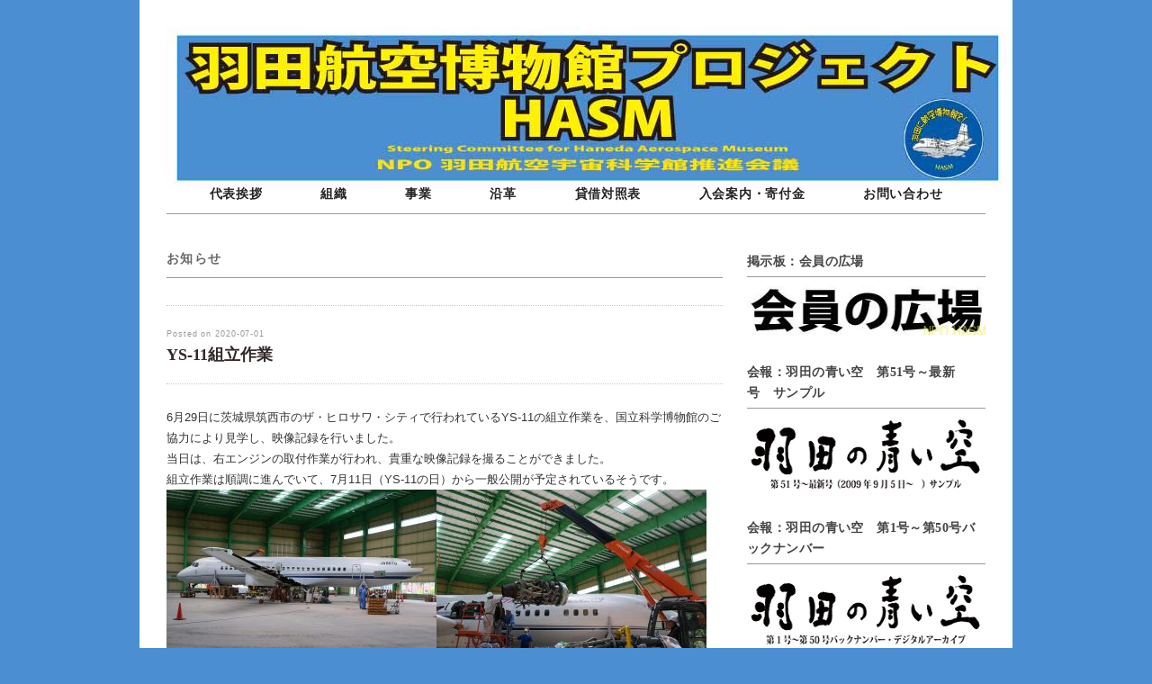

--- FILE ---
content_type: text/html; charset=UTF-8
request_url: http://hasm.or.jp/hasm/archives/9579
body_size: 15887
content:
<!DOCTYPE html PUBLIC "-//W3C//DTD XHTML 1.0 Transitional//EN" "http://www.w3.org/TR/xhtml1/DTD/xhtml1-transitional.dtd">
<html xmlns="http://www.w3.org/1999/xhtml" dir="ltr" lang="ja" prefix="og: https://ogp.me/ns#">
<head profile="http://gmpg.org/xfn/11">
<meta http-equiv="Content-Type" content="text/html; charset=UTF-8" />
<meta http-equiv="content-style-type" content="text/css" />
<meta http-equiv="content-script-type" content="text/javascript" />
<meta name="description" content="YS-11組立作業 | 羽田航空博物館プロジェクト（HASM) - 羽田に航空博物館を！" />
<title>YS-11組立作業 | 羽田航空博物館プロジェクト（HASM) - 羽田航空博物館プロジェクト（HASM)</title>
<link rel="stylesheet" href="http://hasm.or.jp/hasm/wp-content/themes/timemachine/style.css" type="text/css" media="screen, print" />
<link rel="alternate" type="application/atom+xml" title="羽田航空博物館プロジェクト（HASM) Atom Feed" href="http://hasm.or.jp/hasm/feed/atom" />
<link rel="alternate" type="application/rss+xml" title="羽田航空博物館プロジェクト（HASM) RSS Feed" href="http://hasm.or.jp/hasm/feed" />
<link rel="pingback" href="http://hasm.or.jp/hasm/xmlrpc.php" />

		<!-- All in One SEO 4.9.3 - aioseo.com -->
	<meta name="description" content="6月29日に茨城県筑西市のザ・ヒロサワ・シティで行われているYS-11の組立作業を、国立科学博物館のご協力によ" />
	<meta name="robots" content="max-image-preview:large" />
	<meta name="author" content="mk"/>
	<meta name="keywords" content="お知らせ" />
	<link rel="canonical" href="http://hasm.or.jp/hasm/archives/9579" />
	<meta name="generator" content="All in One SEO (AIOSEO) 4.9.3" />
		<meta property="og:locale" content="ja_JP" />
		<meta property="og:site_name" content="特定非営利活動法人　羽田航空宇宙科学館推進会議" />
		<meta property="og:type" content="article" />
		<meta property="og:title" content="YS-11組立作業 | 羽田航空博物館プロジェクト（HASM)" />
		<meta property="og:description" content="6月29日に茨城県筑西市のザ・ヒロサワ・シティで行われているYS-11の組立作業を、国立科学博物館のご協力によ" />
		<meta property="og:url" content="http://hasm.or.jp/hasm/archives/9579" />
		<meta property="og:image" content="http://hasm.or.jp/hasm/wp-content/uploads/2020/06/88a0845078274804f6624de0d605a06e.jpg" />
		<meta property="og:image:width" content="1872" />
		<meta property="og:image:height" content="1248" />
		<meta property="article:published_time" content="2020-07-01T05:09:53+00:00" />
		<meta property="article:modified_time" content="2020-07-13T10:01:43+00:00" />
		<meta name="twitter:card" content="summary" />
		<meta name="twitter:title" content="YS-11組立作業 | 羽田航空博物館プロジェクト（HASM)" />
		<meta name="twitter:description" content="6月29日に茨城県筑西市のザ・ヒロサワ・シティで行われているYS-11の組立作業を、国立科学博物館のご協力によ" />
		<meta name="twitter:image" content="http://hasm.or.jp/hasm/wp-content/uploads/2020/06/88a0845078274804f6624de0d605a06e.jpg" />
		<script type="application/ld+json" class="aioseo-schema">
			{"@context":"https:\/\/schema.org","@graph":[{"@type":"Article","@id":"http:\/\/hasm.or.jp\/hasm\/archives\/9579#article","name":"YS-11\u7d44\u7acb\u4f5c\u696d | \u7fbd\u7530\u822a\u7a7a\u535a\u7269\u9928\u30d7\u30ed\u30b8\u30a7\u30af\u30c8\uff08HASM)","headline":"YS-11\u7d44\u7acb\u4f5c\u696d","author":{"@id":"http:\/\/hasm.or.jp\/hasm\/archives\/author\/koyama#author"},"publisher":{"@id":"http:\/\/hasm.or.jp\/hasm\/#organization"},"image":{"@type":"ImageObject","url":"http:\/\/hasm.or.jp\/hasm\/wp-content\/uploads\/2020\/06\/cfa12c2252b7d5a290d3df5bee624296.jpg","width":1685,"height":1124},"datePublished":"2020-07-01T14:09:53+09:00","dateModified":"2020-07-13T19:01:43+09:00","inLanguage":"ja","mainEntityOfPage":{"@id":"http:\/\/hasm.or.jp\/hasm\/archives\/9579#webpage"},"isPartOf":{"@id":"http:\/\/hasm.or.jp\/hasm\/archives\/9579#webpage"},"articleSection":"\u304a\u77e5\u3089\u305b"},{"@type":"BreadcrumbList","@id":"http:\/\/hasm.or.jp\/hasm\/archives\/9579#breadcrumblist","itemListElement":[{"@type":"ListItem","@id":"http:\/\/hasm.or.jp\/hasm#listItem","position":1,"name":"\u30db\u30fc\u30e0","item":"http:\/\/hasm.or.jp\/hasm","nextItem":{"@type":"ListItem","@id":"http:\/\/hasm.or.jp\/hasm\/archives\/category\/notice#listItem","name":"\u304a\u77e5\u3089\u305b"}},{"@type":"ListItem","@id":"http:\/\/hasm.or.jp\/hasm\/archives\/category\/notice#listItem","position":2,"name":"\u304a\u77e5\u3089\u305b","item":"http:\/\/hasm.or.jp\/hasm\/archives\/category\/notice","nextItem":{"@type":"ListItem","@id":"http:\/\/hasm.or.jp\/hasm\/archives\/9579#listItem","name":"YS-11\u7d44\u7acb\u4f5c\u696d"},"previousItem":{"@type":"ListItem","@id":"http:\/\/hasm.or.jp\/hasm#listItem","name":"\u30db\u30fc\u30e0"}},{"@type":"ListItem","@id":"http:\/\/hasm.or.jp\/hasm\/archives\/9579#listItem","position":3,"name":"YS-11\u7d44\u7acb\u4f5c\u696d","previousItem":{"@type":"ListItem","@id":"http:\/\/hasm.or.jp\/hasm\/archives\/category\/notice#listItem","name":"\u304a\u77e5\u3089\u305b"}}]},{"@type":"Organization","@id":"http:\/\/hasm.or.jp\/hasm\/#organization","name":"\u7fbd\u7530\u822a\u7a7a\u5b87\u5b99\u79d1\u5b66\u9928\u63a8\u9032\u4f1a\u8b70","description":"\u7fbd\u7530\u306b\u822a\u7a7a\u535a\u7269\u9928\u3092\uff01","url":"http:\/\/hasm.or.jp\/hasm\/","telephone":"+817069691931","logo":{"@type":"ImageObject","url":"http:\/\/hasm.or.jp\/hasm\/wp-content\/uploads\/2015\/09\/Image1.jpg","@id":"http:\/\/hasm.or.jp\/hasm\/archives\/9579\/#organizationLogo","width":244,"height":241},"image":{"@id":"http:\/\/hasm.or.jp\/hasm\/archives\/9579\/#organizationLogo"}},{"@type":"Person","@id":"http:\/\/hasm.or.jp\/hasm\/archives\/author\/koyama#author","url":"http:\/\/hasm.or.jp\/hasm\/archives\/author\/koyama","name":"mk"},{"@type":"WebPage","@id":"http:\/\/hasm.or.jp\/hasm\/archives\/9579#webpage","url":"http:\/\/hasm.or.jp\/hasm\/archives\/9579","name":"YS-11\u7d44\u7acb\u4f5c\u696d | \u7fbd\u7530\u822a\u7a7a\u535a\u7269\u9928\u30d7\u30ed\u30b8\u30a7\u30af\u30c8\uff08HASM)","description":"6\u670829\u65e5\u306b\u8328\u57ce\u770c\u7b51\u897f\u5e02\u306e\u30b6\u30fb\u30d2\u30ed\u30b5\u30ef\u30fb\u30b7\u30c6\u30a3\u3067\u884c\u308f\u308c\u3066\u3044\u308bYS-11\u306e\u7d44\u7acb\u4f5c\u696d\u3092\u3001\u56fd\u7acb\u79d1\u5b66\u535a\u7269\u9928\u306e\u3054\u5354\u529b\u306b\u3088","inLanguage":"ja","isPartOf":{"@id":"http:\/\/hasm.or.jp\/hasm\/#website"},"breadcrumb":{"@id":"http:\/\/hasm.or.jp\/hasm\/archives\/9579#breadcrumblist"},"author":{"@id":"http:\/\/hasm.or.jp\/hasm\/archives\/author\/koyama#author"},"creator":{"@id":"http:\/\/hasm.or.jp\/hasm\/archives\/author\/koyama#author"},"image":{"@type":"ImageObject","url":"http:\/\/hasm.or.jp\/hasm\/wp-content\/uploads\/2020\/06\/cfa12c2252b7d5a290d3df5bee624296.jpg","@id":"http:\/\/hasm.or.jp\/hasm\/archives\/9579\/#mainImage","width":1685,"height":1124},"primaryImageOfPage":{"@id":"http:\/\/hasm.or.jp\/hasm\/archives\/9579#mainImage"},"datePublished":"2020-07-01T14:09:53+09:00","dateModified":"2020-07-13T19:01:43+09:00"},{"@type":"WebSite","@id":"http:\/\/hasm.or.jp\/hasm\/#website","url":"http:\/\/hasm.or.jp\/hasm\/","name":"\u7fbd\u7530\u822a\u7a7a\u535a\u7269\u9928\u30d7\u30ed\u30b8\u30a7\u30af\u30c8\uff08HASM)","description":"\u7fbd\u7530\u306b\u822a\u7a7a\u535a\u7269\u9928\u3092\uff01","inLanguage":"ja","publisher":{"@id":"http:\/\/hasm.or.jp\/hasm\/#organization"}}]}
		</script>
		<!-- All in One SEO -->

<link rel='dns-prefetch' href='//ajax.googleapis.com' />
<link rel='dns-prefetch' href='//webfonts.xserver.jp' />
<link rel='dns-prefetch' href='//stats.wp.com' />
<link rel='dns-prefetch' href='//v0.wordpress.com' />
<link rel='preconnect' href='//c0.wp.com' />
<link rel="alternate" title="oEmbed (JSON)" type="application/json+oembed" href="http://hasm.or.jp/hasm/wp-json/oembed/1.0/embed?url=http%3A%2F%2Fhasm.or.jp%2Fhasm%2Farchives%2F9579" />
<link rel="alternate" title="oEmbed (XML)" type="text/xml+oembed" href="http://hasm.or.jp/hasm/wp-json/oembed/1.0/embed?url=http%3A%2F%2Fhasm.or.jp%2Fhasm%2Farchives%2F9579&#038;format=xml" />
<style id='wp-img-auto-sizes-contain-inline-css' type='text/css'>
img:is([sizes=auto i],[sizes^="auto," i]){contain-intrinsic-size:3000px 1500px}
/*# sourceURL=wp-img-auto-sizes-contain-inline-css */
</style>
<link rel='stylesheet' id='jetpack_related-posts-css' href='https://c0.wp.com/p/jetpack/15.4/modules/related-posts/related-posts.css' type='text/css' media='all' />
<style id='wp-emoji-styles-inline-css' type='text/css'>

	img.wp-smiley, img.emoji {
		display: inline !important;
		border: none !important;
		box-shadow: none !important;
		height: 1em !important;
		width: 1em !important;
		margin: 0 0.07em !important;
		vertical-align: -0.1em !important;
		background: none !important;
		padding: 0 !important;
	}
/*# sourceURL=wp-emoji-styles-inline-css */
</style>
<link rel='stylesheet' id='wp-block-library-css' href='https://c0.wp.com/c/6.9/wp-includes/css/dist/block-library/style.min.css' type='text/css' media='all' />
<style id='global-styles-inline-css' type='text/css'>
:root{--wp--preset--aspect-ratio--square: 1;--wp--preset--aspect-ratio--4-3: 4/3;--wp--preset--aspect-ratio--3-4: 3/4;--wp--preset--aspect-ratio--3-2: 3/2;--wp--preset--aspect-ratio--2-3: 2/3;--wp--preset--aspect-ratio--16-9: 16/9;--wp--preset--aspect-ratio--9-16: 9/16;--wp--preset--color--black: #000000;--wp--preset--color--cyan-bluish-gray: #abb8c3;--wp--preset--color--white: #ffffff;--wp--preset--color--pale-pink: #f78da7;--wp--preset--color--vivid-red: #cf2e2e;--wp--preset--color--luminous-vivid-orange: #ff6900;--wp--preset--color--luminous-vivid-amber: #fcb900;--wp--preset--color--light-green-cyan: #7bdcb5;--wp--preset--color--vivid-green-cyan: #00d084;--wp--preset--color--pale-cyan-blue: #8ed1fc;--wp--preset--color--vivid-cyan-blue: #0693e3;--wp--preset--color--vivid-purple: #9b51e0;--wp--preset--gradient--vivid-cyan-blue-to-vivid-purple: linear-gradient(135deg,rgb(6,147,227) 0%,rgb(155,81,224) 100%);--wp--preset--gradient--light-green-cyan-to-vivid-green-cyan: linear-gradient(135deg,rgb(122,220,180) 0%,rgb(0,208,130) 100%);--wp--preset--gradient--luminous-vivid-amber-to-luminous-vivid-orange: linear-gradient(135deg,rgb(252,185,0) 0%,rgb(255,105,0) 100%);--wp--preset--gradient--luminous-vivid-orange-to-vivid-red: linear-gradient(135deg,rgb(255,105,0) 0%,rgb(207,46,46) 100%);--wp--preset--gradient--very-light-gray-to-cyan-bluish-gray: linear-gradient(135deg,rgb(238,238,238) 0%,rgb(169,184,195) 100%);--wp--preset--gradient--cool-to-warm-spectrum: linear-gradient(135deg,rgb(74,234,220) 0%,rgb(151,120,209) 20%,rgb(207,42,186) 40%,rgb(238,44,130) 60%,rgb(251,105,98) 80%,rgb(254,248,76) 100%);--wp--preset--gradient--blush-light-purple: linear-gradient(135deg,rgb(255,206,236) 0%,rgb(152,150,240) 100%);--wp--preset--gradient--blush-bordeaux: linear-gradient(135deg,rgb(254,205,165) 0%,rgb(254,45,45) 50%,rgb(107,0,62) 100%);--wp--preset--gradient--luminous-dusk: linear-gradient(135deg,rgb(255,203,112) 0%,rgb(199,81,192) 50%,rgb(65,88,208) 100%);--wp--preset--gradient--pale-ocean: linear-gradient(135deg,rgb(255,245,203) 0%,rgb(182,227,212) 50%,rgb(51,167,181) 100%);--wp--preset--gradient--electric-grass: linear-gradient(135deg,rgb(202,248,128) 0%,rgb(113,206,126) 100%);--wp--preset--gradient--midnight: linear-gradient(135deg,rgb(2,3,129) 0%,rgb(40,116,252) 100%);--wp--preset--font-size--small: 13px;--wp--preset--font-size--medium: 20px;--wp--preset--font-size--large: 36px;--wp--preset--font-size--x-large: 42px;--wp--preset--spacing--20: 0.44rem;--wp--preset--spacing--30: 0.67rem;--wp--preset--spacing--40: 1rem;--wp--preset--spacing--50: 1.5rem;--wp--preset--spacing--60: 2.25rem;--wp--preset--spacing--70: 3.38rem;--wp--preset--spacing--80: 5.06rem;--wp--preset--shadow--natural: 6px 6px 9px rgba(0, 0, 0, 0.2);--wp--preset--shadow--deep: 12px 12px 50px rgba(0, 0, 0, 0.4);--wp--preset--shadow--sharp: 6px 6px 0px rgba(0, 0, 0, 0.2);--wp--preset--shadow--outlined: 6px 6px 0px -3px rgb(255, 255, 255), 6px 6px rgb(0, 0, 0);--wp--preset--shadow--crisp: 6px 6px 0px rgb(0, 0, 0);}:where(.is-layout-flex){gap: 0.5em;}:where(.is-layout-grid){gap: 0.5em;}body .is-layout-flex{display: flex;}.is-layout-flex{flex-wrap: wrap;align-items: center;}.is-layout-flex > :is(*, div){margin: 0;}body .is-layout-grid{display: grid;}.is-layout-grid > :is(*, div){margin: 0;}:where(.wp-block-columns.is-layout-flex){gap: 2em;}:where(.wp-block-columns.is-layout-grid){gap: 2em;}:where(.wp-block-post-template.is-layout-flex){gap: 1.25em;}:where(.wp-block-post-template.is-layout-grid){gap: 1.25em;}.has-black-color{color: var(--wp--preset--color--black) !important;}.has-cyan-bluish-gray-color{color: var(--wp--preset--color--cyan-bluish-gray) !important;}.has-white-color{color: var(--wp--preset--color--white) !important;}.has-pale-pink-color{color: var(--wp--preset--color--pale-pink) !important;}.has-vivid-red-color{color: var(--wp--preset--color--vivid-red) !important;}.has-luminous-vivid-orange-color{color: var(--wp--preset--color--luminous-vivid-orange) !important;}.has-luminous-vivid-amber-color{color: var(--wp--preset--color--luminous-vivid-amber) !important;}.has-light-green-cyan-color{color: var(--wp--preset--color--light-green-cyan) !important;}.has-vivid-green-cyan-color{color: var(--wp--preset--color--vivid-green-cyan) !important;}.has-pale-cyan-blue-color{color: var(--wp--preset--color--pale-cyan-blue) !important;}.has-vivid-cyan-blue-color{color: var(--wp--preset--color--vivid-cyan-blue) !important;}.has-vivid-purple-color{color: var(--wp--preset--color--vivid-purple) !important;}.has-black-background-color{background-color: var(--wp--preset--color--black) !important;}.has-cyan-bluish-gray-background-color{background-color: var(--wp--preset--color--cyan-bluish-gray) !important;}.has-white-background-color{background-color: var(--wp--preset--color--white) !important;}.has-pale-pink-background-color{background-color: var(--wp--preset--color--pale-pink) !important;}.has-vivid-red-background-color{background-color: var(--wp--preset--color--vivid-red) !important;}.has-luminous-vivid-orange-background-color{background-color: var(--wp--preset--color--luminous-vivid-orange) !important;}.has-luminous-vivid-amber-background-color{background-color: var(--wp--preset--color--luminous-vivid-amber) !important;}.has-light-green-cyan-background-color{background-color: var(--wp--preset--color--light-green-cyan) !important;}.has-vivid-green-cyan-background-color{background-color: var(--wp--preset--color--vivid-green-cyan) !important;}.has-pale-cyan-blue-background-color{background-color: var(--wp--preset--color--pale-cyan-blue) !important;}.has-vivid-cyan-blue-background-color{background-color: var(--wp--preset--color--vivid-cyan-blue) !important;}.has-vivid-purple-background-color{background-color: var(--wp--preset--color--vivid-purple) !important;}.has-black-border-color{border-color: var(--wp--preset--color--black) !important;}.has-cyan-bluish-gray-border-color{border-color: var(--wp--preset--color--cyan-bluish-gray) !important;}.has-white-border-color{border-color: var(--wp--preset--color--white) !important;}.has-pale-pink-border-color{border-color: var(--wp--preset--color--pale-pink) !important;}.has-vivid-red-border-color{border-color: var(--wp--preset--color--vivid-red) !important;}.has-luminous-vivid-orange-border-color{border-color: var(--wp--preset--color--luminous-vivid-orange) !important;}.has-luminous-vivid-amber-border-color{border-color: var(--wp--preset--color--luminous-vivid-amber) !important;}.has-light-green-cyan-border-color{border-color: var(--wp--preset--color--light-green-cyan) !important;}.has-vivid-green-cyan-border-color{border-color: var(--wp--preset--color--vivid-green-cyan) !important;}.has-pale-cyan-blue-border-color{border-color: var(--wp--preset--color--pale-cyan-blue) !important;}.has-vivid-cyan-blue-border-color{border-color: var(--wp--preset--color--vivid-cyan-blue) !important;}.has-vivid-purple-border-color{border-color: var(--wp--preset--color--vivid-purple) !important;}.has-vivid-cyan-blue-to-vivid-purple-gradient-background{background: var(--wp--preset--gradient--vivid-cyan-blue-to-vivid-purple) !important;}.has-light-green-cyan-to-vivid-green-cyan-gradient-background{background: var(--wp--preset--gradient--light-green-cyan-to-vivid-green-cyan) !important;}.has-luminous-vivid-amber-to-luminous-vivid-orange-gradient-background{background: var(--wp--preset--gradient--luminous-vivid-amber-to-luminous-vivid-orange) !important;}.has-luminous-vivid-orange-to-vivid-red-gradient-background{background: var(--wp--preset--gradient--luminous-vivid-orange-to-vivid-red) !important;}.has-very-light-gray-to-cyan-bluish-gray-gradient-background{background: var(--wp--preset--gradient--very-light-gray-to-cyan-bluish-gray) !important;}.has-cool-to-warm-spectrum-gradient-background{background: var(--wp--preset--gradient--cool-to-warm-spectrum) !important;}.has-blush-light-purple-gradient-background{background: var(--wp--preset--gradient--blush-light-purple) !important;}.has-blush-bordeaux-gradient-background{background: var(--wp--preset--gradient--blush-bordeaux) !important;}.has-luminous-dusk-gradient-background{background: var(--wp--preset--gradient--luminous-dusk) !important;}.has-pale-ocean-gradient-background{background: var(--wp--preset--gradient--pale-ocean) !important;}.has-electric-grass-gradient-background{background: var(--wp--preset--gradient--electric-grass) !important;}.has-midnight-gradient-background{background: var(--wp--preset--gradient--midnight) !important;}.has-small-font-size{font-size: var(--wp--preset--font-size--small) !important;}.has-medium-font-size{font-size: var(--wp--preset--font-size--medium) !important;}.has-large-font-size{font-size: var(--wp--preset--font-size--large) !important;}.has-x-large-font-size{font-size: var(--wp--preset--font-size--x-large) !important;}
/*# sourceURL=global-styles-inline-css */
</style>

<style id='classic-theme-styles-inline-css' type='text/css'>
/*! This file is auto-generated */
.wp-block-button__link{color:#fff;background-color:#32373c;border-radius:9999px;box-shadow:none;text-decoration:none;padding:calc(.667em + 2px) calc(1.333em + 2px);font-size:1.125em}.wp-block-file__button{background:#32373c;color:#fff;text-decoration:none}
/*# sourceURL=/wp-includes/css/classic-themes.min.css */
</style>
<link rel='stylesheet' id='bbp-default-css' href='http://hasm.or.jp/hasm/wp-content/plugins/bbpress/templates/default/css/bbpress.min.css?ver=2.6.14' type='text/css' media='all' />
<link rel='stylesheet' id='contact-form-7-css' href='http://hasm.or.jp/hasm/wp-content/plugins/contact-form-7/includes/css/styles.css?ver=6.1.4' type='text/css' media='all' />
<link rel='stylesheet' id='wpdm-fonticon-css' href='http://hasm.or.jp/hasm/wp-content/plugins/download-manager/assets/wpdm-iconfont/css/wpdm-icons.css?ver=6.9' type='text/css' media='all' />
<link rel='stylesheet' id='wpdm-front-css' href='http://hasm.or.jp/hasm/wp-content/plugins/download-manager/assets/css/front.min.css?ver=3.3.46' type='text/css' media='all' />
<link rel='stylesheet' id='wpdm-front-dark-css' href='http://hasm.or.jp/hasm/wp-content/plugins/download-manager/assets/css/front-dark.min.css?ver=3.3.46' type='text/css' media='all' />
<style id='jetpack_facebook_likebox-inline-css' type='text/css'>
.widget_facebook_likebox {
	overflow: hidden;
}

/*# sourceURL=http://hasm.or.jp/hasm/wp-content/plugins/jetpack/modules/widgets/facebook-likebox/style.css */
</style>
<link rel='stylesheet' id='fancybox-css' href='http://hasm.or.jp/hasm/wp-content/plugins/easy-fancybox/fancybox/1.5.4/jquery.fancybox.min.css?ver=6.9' type='text/css' media='screen' />
<script type="text/javascript" id="jetpack_related-posts-js-extra">
/* <![CDATA[ */
var related_posts_js_options = {"post_heading":"h4"};
//# sourceURL=jetpack_related-posts-js-extra
/* ]]> */
</script>
<script type="text/javascript" src="https://c0.wp.com/p/jetpack/15.4/_inc/build/related-posts/related-posts.min.js" id="jetpack_related-posts-js"></script>
<script type="text/javascript" src="http://ajax.googleapis.com/ajax/libs/jquery/1.7.1/jquery.min.js?ver=1.7.1" id="jquery-js"></script>
<script type="text/javascript" src="//webfonts.xserver.jp/js/xserverv3.js?fadein=0&amp;ver=2.0.9" id="typesquare_std-js"></script>
<script type="text/javascript" src="http://hasm.or.jp/hasm/wp-content/plugins/download-manager/assets/js/wpdm.min.js?ver=6.9" id="wpdm-frontend-js-js"></script>
<script type="text/javascript" id="wpdm-frontjs-js-extra">
/* <![CDATA[ */
var wpdm_url = {"home":"http://hasm.or.jp/hasm/","site":"http://hasm.or.jp/hasm/","ajax":"http://hasm.or.jp/hasm/wp-admin/admin-ajax.php"};
var wpdm_js = {"spinner":"\u003Ci class=\"wpdm-icon wpdm-sun wpdm-spin\"\u003E\u003C/i\u003E","client_id":"cce55b10c45b87324fc70edea3bf67c5"};
var wpdm_strings = {"pass_var":"\u30d1\u30b9\u30ef\u30fc\u30c9\u78ba\u8a8d\u5b8c\u4e86 !","pass_var_q":"\u30c0\u30a6\u30f3\u30ed\u30fc\u30c9\u3092\u958b\u59cb\u3059\u308b\u306b\u306f\u3001\u6b21\u306e\u30dc\u30bf\u30f3\u3092\u30af\u30ea\u30c3\u30af\u3057\u3066\u304f\u3060\u3055\u3044\u3002","start_dl":"\u30c0\u30a6\u30f3\u30ed\u30fc\u30c9\u958b\u59cb"};
//# sourceURL=wpdm-frontjs-js-extra
/* ]]> */
</script>
<script type="text/javascript" src="http://hasm.or.jp/hasm/wp-content/plugins/download-manager/assets/js/front.min.js?ver=3.3.46" id="wpdm-frontjs-js"></script>
<link rel="https://api.w.org/" href="http://hasm.or.jp/hasm/wp-json/" /><link rel="alternate" title="JSON" type="application/json" href="http://hasm.or.jp/hasm/wp-json/wp/v2/posts/9579" /><link rel='shortlink' href='https://wp.me/p5N0ay-2uv' />

<link rel="stylesheet" href="http://hasm.or.jp/hasm/wp-content/plugins/count-per-day/counter.css" type="text/css" />
<!-- Favicon Rotator -->
<link rel="shortcut icon" href="http://hasm.or.jp/hasm/wp-content/uploads/2015/09/Image1-16x16.jpg" />
<!-- End Favicon Rotator -->
	<style>img#wpstats{display:none}</style>
		<style type="text/css" id="custom-background-css">
body.custom-background { background-color: #4b8ed1; }
</style>
	<meta name="generator" content="WordPress Download Manager 3.3.46" />
                <style>
        /* WPDM Link Template Styles */        </style>
                <style>

            :root {
                --color-primary: #4a8eff;
                --color-primary-rgb: 74, 142, 255;
                --color-primary-hover: #5998ff;
                --color-primary-active: #3281ff;
                --clr-sec: #6c757d;
                --clr-sec-rgb: 108, 117, 125;
                --clr-sec-hover: #6c757d;
                --clr-sec-active: #6c757d;
                --color-secondary: #6c757d;
                --color-secondary-rgb: 108, 117, 125;
                --color-secondary-hover: #6c757d;
                --color-secondary-active: #6c757d;
                --color-success: #018e11;
                --color-success-rgb: 1, 142, 17;
                --color-success-hover: #0aad01;
                --color-success-active: #0c8c01;
                --color-info: #2CA8FF;
                --color-info-rgb: 44, 168, 255;
                --color-info-hover: #2CA8FF;
                --color-info-active: #2CA8FF;
                --color-warning: #FFB236;
                --color-warning-rgb: 255, 178, 54;
                --color-warning-hover: #FFB236;
                --color-warning-active: #FFB236;
                --color-danger: #ff5062;
                --color-danger-rgb: 255, 80, 98;
                --color-danger-hover: #ff5062;
                --color-danger-active: #ff5062;
                --color-green: #30b570;
                --color-blue: #0073ff;
                --color-purple: #8557D3;
                --color-red: #ff5062;
                --color-muted: rgba(69, 89, 122, 0.6);
                --wpdm-font: "Sen", -apple-system, BlinkMacSystemFont, "Segoe UI", Roboto, Helvetica, Arial, sans-serif, "Apple Color Emoji", "Segoe UI Emoji", "Segoe UI Symbol";
            }

            .wpdm-download-link.btn.btn-primary {
                border-radius: 4px;
            }


        </style>
        <script type="text/javascript" src="http://hasm.or.jp/hasm/wp-content/themes/timemachine/js/scrolltopcontrol.js"></script>
<script src="http://hasm.or.jp/hasm/wp-content/themes/timemachine/js/jquery.cycle.all.min.js" type="text/javascript"></script>
<script type="text/javascript">
	$().ready(function() {
		$(document).ready(
			function(){
				$("a img").hover(function(){
				$(this).fadeTo(200, 0.5);
			},function(){
				$(this).fadeTo(300, 1.0);
			});
		});

		$('#slide').cycle({
			fx:'fade', timeout:5000 ,random:0
		});
		$('#slide_ad').cycle({
			fx:'fade', timeout:5000 ,random:0
		});			
	});	
</script>
</head>

<body class="wp-singular post-template-default single single-post postid-9579 single-format-standard custom-background wp-theme-timemachine">
<!-- 全体warapper -->
<div id="wrapper">

<!-- ヘッダー -->
<div id="header">

<!-- ロゴ -->
<div class="logo">
<h1><a href="http://hasm.or.jp/hasm" title="羽田航空博物館プロジェクト（HASM)"><img src="http://hasm.or.jp/hasm/wp-content/uploads/2018/07/topbanner-01.jpg" alt="羽田航空博物館プロジェクト（HASM)"/></a></h1>
</div>
<!-- / ロゴ -->  

</div>    
<!-- / ヘッダー -->
<div class="clear"></div>

<!-- トップナビゲーション -->
<div id="nav">
<ul id="topnav">
<li><div class="menu-header"><ul id="menu-topnav" class="menu"><li id="menu-item-9114" class="menu-item menu-item-type-post_type menu-item-object-page menu-item-9114"><a href="http://hasm.or.jp/hasm/greeting">代表挨拶</a></li>
<li id="menu-item-9115" class="menu-item menu-item-type-post_type menu-item-object-page menu-item-9115"><a href="http://hasm.or.jp/hasm/organization">組織</a></li>
<li id="menu-item-9116" class="menu-item menu-item-type-post_type menu-item-object-page menu-item-9116"><a href="http://hasm.or.jp/hasm/project">事業</a></li>
<li id="menu-item-9117" class="menu-item menu-item-type-post_type menu-item-object-page menu-item-9117"><a href="http://hasm.or.jp/hasm/history">沿革</a></li>
<li id="menu-item-9121" class="menu-item menu-item-type-post_type menu-item-object-page menu-item-9121"><a href="http://hasm.or.jp/hasm/link/taisyaku">貸借対照表</a></li>
<li id="menu-item-9119" class="menu-item menu-item-type-post_type menu-item-object-page menu-item-9119"><a href="http://hasm.or.jp/hasm/nyuukai">入会案内・寄付金</a></li>
<li id="menu-item-9120" class="menu-item menu-item-type-post_type menu-item-object-page menu-item-9120"><a href="http://hasm.or.jp/hasm/inquiry">お問い合わせ</a></li>
</ul></div></li>
</ul>
</div>
<!-- / トップナビゲーション -->
<div class="clear"></div>



<!-- メインwrap -->
<div id="main-wrap">

<!-- メインカラム -->
<div id="main-single">

<h2 class="pagetitle-single"><a href="http://hasm.or.jp/hasm/archives/category/notice" rel="category tag">お知らせ</a></h2>


<h3 class="blog-title">
<div id="date">Posted on 2020-07-01</div>
YS-11組立作業</h3>


<p>6月29日に茨城県筑西市のザ・ヒロサワ・シティで行われているYS-11の組立作業を、国立科学博物館のご協力により見学し、映像記録を行いました。<br />
当日は、右エンジンの取付作業が行われ、貴重な映像記録を撮ることができました。<br />
組立作業は順調に進んでいて、7月11日（YS-11の日）から一般公開が予定されているそうです。<br />
<a href="http://hasm.or.jp/hasm/wp-content/uploads/2020/06/cfa12c2252b7d5a290d3df5bee624296.jpg"><img fetchpriority="high" decoding="async" class="alignnone size-medium wp-image-9565" src="http://hasm.or.jp/hasm/wp-content/uploads/2020/06/cfa12c2252b7d5a290d3df5bee624296-300x200.jpg" alt="" width="300" height="200" srcset="http://hasm.or.jp/hasm/wp-content/uploads/2020/06/cfa12c2252b7d5a290d3df5bee624296-300x200.jpg 300w, http://hasm.or.jp/hasm/wp-content/uploads/2020/06/cfa12c2252b7d5a290d3df5bee624296-768x512.jpg 768w, http://hasm.or.jp/hasm/wp-content/uploads/2020/06/cfa12c2252b7d5a290d3df5bee624296-1536x1025.jpg 1536w, http://hasm.or.jp/hasm/wp-content/uploads/2020/06/cfa12c2252b7d5a290d3df5bee624296-618x412.jpg 618w, http://hasm.or.jp/hasm/wp-content/uploads/2020/06/cfa12c2252b7d5a290d3df5bee624296.jpg 1685w" sizes="(max-width: 300px) 100vw, 300px" /></a><a href="http://hasm.or.jp/hasm/wp-content/uploads/2020/06/f2d9748dd1321458aea7bb55409dedd7.jpg"><img decoding="async" class="alignnone size-medium wp-image-9566" src="http://hasm.or.jp/hasm/wp-content/uploads/2020/06/f2d9748dd1321458aea7bb55409dedd7-300x200.jpg" alt="" width="300" height="200" srcset="http://hasm.or.jp/hasm/wp-content/uploads/2020/06/f2d9748dd1321458aea7bb55409dedd7-300x200.jpg 300w, http://hasm.or.jp/hasm/wp-content/uploads/2020/06/f2d9748dd1321458aea7bb55409dedd7-768x512.jpg 768w, http://hasm.or.jp/hasm/wp-content/uploads/2020/06/f2d9748dd1321458aea7bb55409dedd7-1536x1023.jpg 1536w, http://hasm.or.jp/hasm/wp-content/uploads/2020/06/f2d9748dd1321458aea7bb55409dedd7-618x412.jpg 618w, http://hasm.or.jp/hasm/wp-content/uploads/2020/06/f2d9748dd1321458aea7bb55409dedd7.jpg 1750w" sizes="(max-width: 300px) 100vw, 300px" /></a><a href="http://hasm.or.jp/hasm/wp-content/uploads/2020/06/c743db1ca5ec66d949d741397b6bd1b2.jpg"><img decoding="async" class="alignnone size-medium wp-image-9567" src="http://hasm.or.jp/hasm/wp-content/uploads/2020/06/c743db1ca5ec66d949d741397b6bd1b2-300x200.jpg" alt="" width="300" height="200" srcset="http://hasm.or.jp/hasm/wp-content/uploads/2020/06/c743db1ca5ec66d949d741397b6bd1b2-300x200.jpg 300w, http://hasm.or.jp/hasm/wp-content/uploads/2020/06/c743db1ca5ec66d949d741397b6bd1b2-768x512.jpg 768w, http://hasm.or.jp/hasm/wp-content/uploads/2020/06/c743db1ca5ec66d949d741397b6bd1b2-1536x1023.jpg 1536w, http://hasm.or.jp/hasm/wp-content/uploads/2020/06/c743db1ca5ec66d949d741397b6bd1b2-618x412.jpg 618w, http://hasm.or.jp/hasm/wp-content/uploads/2020/06/c743db1ca5ec66d949d741397b6bd1b2.jpg 1750w" sizes="(max-width: 300px) 100vw, 300px" /></a><a href="http://hasm.or.jp/hasm/wp-content/uploads/2020/06/88a0845078274804f6624de0d605a06e.jpg"><img loading="lazy" decoding="async" class="alignnone size-medium wp-image-9568" src="http://hasm.or.jp/hasm/wp-content/uploads/2020/06/88a0845078274804f6624de0d605a06e-300x200.jpg" alt="" width="300" height="200" srcset="http://hasm.or.jp/hasm/wp-content/uploads/2020/06/88a0845078274804f6624de0d605a06e-300x200.jpg 300w, http://hasm.or.jp/hasm/wp-content/uploads/2020/06/88a0845078274804f6624de0d605a06e-768x512.jpg 768w, http://hasm.or.jp/hasm/wp-content/uploads/2020/06/88a0845078274804f6624de0d605a06e-1536x1024.jpg 1536w, http://hasm.or.jp/hasm/wp-content/uploads/2020/06/88a0845078274804f6624de0d605a06e-618x412.jpg 618w, http://hasm.or.jp/hasm/wp-content/uploads/2020/06/88a0845078274804f6624de0d605a06e.jpg 1872w" sizes="auto, (max-width: 300px) 100vw, 300px" /></a><br />
<iframe loading="lazy" width="560" height="315" src="https://www.youtube.com/embed/E2WjrdvrATo" frameborder="0" allow="accelerometer; autoplay; encrypted-media; gyroscope; picture-in-picture" allowfullscreen></iframe></p>

<div id='jp-relatedposts' class='jp-relatedposts' >
	<h3 class="jp-relatedposts-headline"><em>関連</em></h3>
</div>



<div id="blog-foot">
 Posted in <a href="http://hasm.or.jp/hasm/archives/category/notice" rel="category tag">お知らせ</a> |   <a href="http://hasm.or.jp/hasm/archives/9579#respond">No Comments &#187;</a></div>

<!-- ページャー -->
<div id="next">
<span class="left"><a href="http://hasm.or.jp/hasm/archives/9524" rel="prev">＜ 【令和2年7月19日(日)～25日(土)】第５回『私の羽田アルバム展』開催のお知らせ</a></span>
<span class="right"><a href="http://hasm.or.jp/hasm/archives/9741" rel="next">YS-11組立作業（7月16日） ＞</a></span>
<div class="clear"></div>
</div>
<!-- / ページャー -->


<!-- 関連記事 -->
<h3 class="similar-head">Related Posts</h3>
<!-- / 関連記事 -->
<p>　</p>

<!-- コメントエリア -->



<div class="comment-head" id="respond">Comment</div>


<form action="http://hasm.or.jp/hasm/wp-comments-post.php" method="post" id="commentform">
<p style="color:#666">
<label for="author">Name（必須）</label><br />
<input type="text" name="author" id="author" value="" size="22" tabindex="1" /><br />
<label for="email">E-mail：非公開（必須）</label><br />
<input type="text" name="email" id="email" value="" size="22" tabindex="2" /><br />
Comment<br />
<textarea name="comment" id="comment" cols="50" rows="10" tabindex="4"></textarea><br />
<img src="http://hasm.or.jp/hasm/wp-content/themes/timemachine/images/dot.gif" alt="" height="15" width="1"><br />
<input name="submit" type="submit" id="submit" tabindex="5" value="コメントを送信する" /><br />
<input type="hidden" name="comment_post_ID" value="9579" />
<p style="display: none;"><input type="hidden" id="akismet_comment_nonce" name="akismet_comment_nonce" value="07363d1c68" /></p><p style="display: none !important;" class="akismet-fields-container" data-prefix="ak_"><label>&#916;<textarea name="ak_hp_textarea" cols="45" rows="8" maxlength="100"></textarea></label><input type="hidden" id="ak_js_1" name="ak_js" value="22"/><script>document.getElementById( "ak_js_1" ).setAttribute( "value", ( new Date() ).getTime() );</script></p></p>
</form>

<!-- Facebookコメント -->
<div id="fb-root"></div>
<script src="http://connect.facebook.net/en_US/all.js#xfbml=1"></script>
<fb:comments href="http://hasm.or.jp/hasm/archives/9579" num_posts="5" width="618"></fb:comments>
<p>　</p>
<!-- / Facebookコメント -->

<!-- / コメントエリア -->



</div>
<!-- / メインカラム -->

<!-- サイドバー -->
<div id="sidebar">

<div id="sidebox">
<div id="widget_sp_image-12" class="widget widget_sp_image"><h2>掲示板：会員の広場</h2><a href="http://hasm.or.jp/hasm/forums/forum/hiroba" target="_blank" class="widget_sp_image-image-link" title="掲示板：会員の広場"><img width="300" height="54" alt="掲示板：会員の広場" class="attachment-full" style="max-width: 100%;" src="http://hasm.or.jp/hasm/wp-content/uploads/2015/03/846bcccf60fdb1e15fa301187404dca7.jpg" /></a></div><div id="widget_sp_image-4" class="widget widget_sp_image"><h2>会報：羽田の青い空　第51号～最新号　サンプル</h2><a href="https://wp.me/P5N0ay-2D" target="_self" class="widget_sp_image-image-link" title="会報：羽田の青い空　第51号～最新号　サンプル"><img width="305" height="81" alt="羽田の青い空" class="attachment-full" style="max-width: 100%;" srcset="http://hasm.or.jp/hasm/wp-content/uploads/2021/08/3c13f376cd446055009714ec5ba536cd.jpg 305w, http://hasm.or.jp/hasm/wp-content/uploads/2021/08/3c13f376cd446055009714ec5ba536cd-300x80.jpg 300w" sizes="(max-width: 305px) 100vw, 305px" src="http://hasm.or.jp/hasm/wp-content/uploads/2021/08/3c13f376cd446055009714ec5ba536cd.jpg" /></a></div><div id="widget_sp_image-16" class="widget widget_sp_image"><h2>会報：羽田の青い空　第1号～第50号バックナンバー</h2><a href="https://wp.me/P5N0ay-35K" target="_self" class="widget_sp_image-image-link" title="会報：羽田の青い空　第1号～第50号バックナンバー"><img width="305" height="81" alt="羽田の青い空" class="attachment-full" style="max-width: 100%;" srcset="http://hasm.or.jp/hasm/wp-content/uploads/2021/08/f835fab3502f7c7961d97358e9c8481f.jpg 305w, http://hasm.or.jp/hasm/wp-content/uploads/2021/08/f835fab3502f7c7961d97358e9c8481f-300x80.jpg 300w" sizes="(max-width: 305px) 100vw, 305px" src="http://hasm.or.jp/hasm/wp-content/uploads/2021/08/f835fab3502f7c7961d97358e9c8481f.jpg" /></a></div><div id="widget_sp_image-3" class="widget widget_sp_image"><h2>バーチャルミュージアム企画</h2><a href="http://hasm.or.jp/hasm/archives/5654" target="_blank" class="widget_sp_image-image-link" title="バーチャルミュージアム企画"><img width="300" height="54" alt="私の羽田アルバム" class="attachment-full" style="max-width: 100%;" src="http://hasm.or.jp/hasm/wp-content/uploads/2014/09/12c1897829b3016d767f8d075617da0a.jpg" /></a></div><div id="widget_sp_image-14" class="widget widget_sp_image"><h2>バーチャルミュージアム企画</h2><a href="http://hasm.or.jp/hasm/archives/5740" target="_blank" class="widget_sp_image-image-link" title="バーチャルミュージアム企画"><img width="280" height="54" alt="バーチャルミュージアム企画" class="attachment-full" style="max-width: 100%;" src="http://hasm.or.jp/hasm/wp-content/uploads/2016/10/dd86256d208a8c7668ce950985fe8fbd.jpg" /></a></div><div id="widget_sp_image-15" class="widget widget_sp_image"><h2>貸借対照表（法第28条の2関係）</h2><a href="https://wp.me/P5N0ay-1X7" target="_self" class="widget_sp_image-image-link" title="貸借対照表（法第28条の2関係）"><img width="280" height="54" alt="貸借対照表（法第28条の2関係）" class="attachment-full" style="max-width: 100%;" src="http://hasm.or.jp/hasm/wp-content/uploads/2018/09/f1b111f5c2c6f879a2a8471bb2c8e066-1.jpg" /></a></div><div id="facebook-likebox-3" class="widget widget_facebook_likebox"><h2><a href="https://www.facebook.com/npohasm">Facebook</a></h2>		<div id="fb-root"></div>
		<div class="fb-page" data-href="https://www.facebook.com/npohasm" data-width="340"  data-height="580" data-hide-cover="false" data-show-facepile="true" data-tabs="timeline" data-hide-cta="false" data-small-header="false">
		<div class="fb-xfbml-parse-ignore"><blockquote cite="https://www.facebook.com/npohasm"><a href="https://www.facebook.com/npohasm">Facebook</a></blockquote></div>
		</div>
		</div>
		<div id="recent-posts-2" class="widget widget_recent_entries">
		<h2>最近の投稿</h2>
		<ul>
											<li>
					<a href="http://hasm.or.jp/hasm/archives/14754">【2025年11月8日】羽田空港跡地都市公園　えんミーティング参加</a>
									</li>
											<li>
					<a href="http://hasm.or.jp/hasm/archives/14741">【2025年11月14日】「空を愛する女性たちを励ます賞（そらあい2025）」表彰式</a>
									</li>
											<li>
					<a href="http://hasm.or.jp/hasm/archives/14732">「第17回大阪空港を自転車で巡る会」参加者募集のお知らせ</a>
									</li>
											<li>
					<a href="http://hasm.or.jp/hasm/archives/14725">【2025年11月1日(土)】まいまい東京主催「羽田空港歴史さんぽ」報告</a>
									</li>
											<li>
					<a href="http://hasm.or.jp/hasm/archives/14717">第２回terminal.0セミナー【2025年11月20日（木）】「羽田の空と人」～未来へつなぐ羽田空港の物語～</a>
									</li>
					</ul>

		</div><div id="countperday_widget-2" class="widget widget_countperday_widget"><h2>Count per Day</h2><ul class="cpd"><li class="cpd-l"><span id="cpd_number_getreadsall" class="cpd-r">414611</span>総閲覧数:</li><li class="cpd-l"><span id="cpd_number_getreadstoday" class="cpd-r">197</span>今日の閲覧数:</li></ul></div></div>

</div>
<!-- /  サイドバー  -->
</div>
<!-- / メインwrap -->

<!-- フッターエリア -->
<div id="footer">


<div class="footer-line"></div>

<!-- ウィジェットエリア -->
<div id="footer-widget">
<div class="footer-widget-section">
<div id="search-2" class="widget widget_search"><h3 class="footer-widget-title">検索</h3><div class="search">
<form method="get" id="searchform" action="http://hasm.or.jp/hasm">
<fieldset>
<input name="s" type="text" onfocus="if(this.value=='Search') this.value='';" onblur="if(this.value=='') this.value='Search';" value="Search" />
<button type="submit"></button>
</fieldset>
</form>
</div></div><div id="nav_menu-3" class="widget widget_nav_menu"><h3 class="footer-widget-title">サイトポリシー</h3><div class="menu-%e3%82%b5%e3%82%a4%e3%83%88%e3%83%9d%e3%83%aa%e3%82%b7%e3%83%bc-container"><ul id="menu-%e3%82%b5%e3%82%a4%e3%83%88%e3%83%9d%e3%83%aa%e3%82%b7%e3%83%bc" class="menu"><li id="menu-item-148" class="menu-item menu-item-type-post_type menu-item-object-page menu-item-148"><a href="http://hasm.or.jp/hasm/policy">サイトポリシー</a></li>
</ul></div></div></div>
<div class="footer-widget-section-last">
<div id="widget_sp_image-6" class="widget widget_sp_image"><h3 class="footer-widget-title">大田区公式リンク</h3><a href="https://www.city.ota.tokyo.jp/index.html" target="_blank" class="widget_sp_image-image-link" title="大田区公式リンク"><img width="250" height="33" src="http://hasm.or.jp/hasm/wp-content/uploads/2014/09/431e24838cc1029a3e865807acfddf40.gif" class="attachment-250x33 aligncenter" alt="大田区" style="max-width: 100%;" decoding="async" loading="lazy" /></a></div><div id="widget_sp_image-7" class="widget widget_sp_image"><h3 class="footer-widget-title">羽田空港公式リンク</h3><a href="http://www.tokyo-airport-bldg.co.jp" target="_blank" class="widget_sp_image-image-link" title="羽田空港公式リンク"><img width="250" height="58" src="http://hasm.or.jp/hasm/wp-content/uploads/2014/09/8e21652389dfde78562a94308679962b.jpeg" class="attachment-250x58 aligncenter" alt="羽田空港" style="max-width: 100%;" decoding="async" loading="lazy" /></a></div><div id="nav_menu-4" class="widget widget_nav_menu"><h3 class="footer-widget-title">リンク一覧</h3><div class="menu-%e3%83%aa%e3%83%b3%e3%82%af%e4%b8%80%e8%a6%a7-container"><ul id="menu-%e3%83%aa%e3%83%b3%e3%82%af%e4%b8%80%e8%a6%a7" class="menu"><li id="menu-item-219" class="menu-item menu-item-type-post_type menu-item-object-page menu-item-219"><a href="http://hasm.or.jp/hasm/link">リンク</a></li>
</ul></div></div></div>
</div>
<!-- END ウィジェットエリア -->
<div class="clear"></div>




<div id="sociallink">
<!-- Twitterアイコン -->
<a href="https://twitter.com/npohasm" target="_blank" title="Twitter"><img src="http://hasm.or.jp/hasm/wp-content/themes/timemachine/images/ic_foot_twitter.gif" alt="Twitter" style="margin-right:10px" /></a>
<!-- / Twitterアイコン -->
<!-- Facebookアイコン -->
<a href="https://www.facebook.com/pages/Npo%E7%BE%BD%E7%94%B0%E8%88%AA%E7%A9%BA%E5%AE%87%E5%AE%99%E7%A7%91%E5%AD%A6%E9%A4%A8%E6%8E%A8%E9%80%B2%E4%BC%9A%E8%AD%B0/1576175322623054?sk=timeline" target="_blank" title="Facebook"><img src="http://hasm.or.jp/hasm/wp-content/themes/timemachine/images/ic_foot_facebook.gif" alt="Facebook" style="margin-right:10px" /></a>
<!-- / Facebookアイコン -->
<!-- RSSアイコン -->
<a href="http://hasm.or.jp/hasm/feed" target="_blank" title="RSS Feed"><img src="http://hasm.or.jp/hasm/wp-content/themes/timemachine/images/ic_foot_rss.gif" alt="RSS Feed" /></a>
<!-- / RSSアイコン -->
</div>

<div id="copyright">
copyright © 羽田航空博物館プロジェクト（HASM). all rights reserved. 
</div>


</div>
<!-- / フッターエリア -->

<script type="speculationrules">
{"prefetch":[{"source":"document","where":{"and":[{"href_matches":"/hasm/*"},{"not":{"href_matches":["/hasm/wp-*.php","/hasm/wp-admin/*","/hasm/wp-content/uploads/*","/hasm/wp-content/*","/hasm/wp-content/plugins/*","/hasm/wp-content/themes/timemachine/*","/hasm/*\\?(.+)"]}},{"not":{"selector_matches":"a[rel~=\"nofollow\"]"}},{"not":{"selector_matches":".no-prefetch, .no-prefetch a"}}]},"eagerness":"conservative"}]}
</script>

<script type="text/javascript" id="bbp-swap-no-js-body-class">
	document.body.className = document.body.className.replace( 'bbp-no-js', 'bbp-js' );
</script>

            <script>
                const abmsg = "We noticed an ad blocker. Consider whitelisting us to support the site ❤️";
                const abmsgd = "download";
                const iswpdmpropage = 0;
                jQuery(function($){

                    
                });
            </script>
            <div id="fb-root"></div>
            <script type="text/javascript" src="https://c0.wp.com/c/6.9/wp-includes/js/dist/hooks.min.js" id="wp-hooks-js"></script>
<script type="text/javascript" src="https://c0.wp.com/c/6.9/wp-includes/js/dist/i18n.min.js" id="wp-i18n-js"></script>
<script type="text/javascript" id="wp-i18n-js-after">
/* <![CDATA[ */
wp.i18n.setLocaleData( { 'text direction\u0004ltr': [ 'ltr' ] } );
//# sourceURL=wp-i18n-js-after
/* ]]> */
</script>
<script type="text/javascript" src="http://hasm.or.jp/hasm/wp-content/plugins/contact-form-7/includes/swv/js/index.js?ver=6.1.4" id="swv-js"></script>
<script type="text/javascript" id="contact-form-7-js-translations">
/* <![CDATA[ */
( function( domain, translations ) {
	var localeData = translations.locale_data[ domain ] || translations.locale_data.messages;
	localeData[""].domain = domain;
	wp.i18n.setLocaleData( localeData, domain );
} )( "contact-form-7", {"translation-revision-date":"2025-11-30 08:12:23+0000","generator":"GlotPress\/4.0.3","domain":"messages","locale_data":{"messages":{"":{"domain":"messages","plural-forms":"nplurals=1; plural=0;","lang":"ja_JP"},"This contact form is placed in the wrong place.":["\u3053\u306e\u30b3\u30f3\u30bf\u30af\u30c8\u30d5\u30a9\u30fc\u30e0\u306f\u9593\u9055\u3063\u305f\u4f4d\u7f6e\u306b\u7f6e\u304b\u308c\u3066\u3044\u307e\u3059\u3002"],"Error:":["\u30a8\u30e9\u30fc:"]}},"comment":{"reference":"includes\/js\/index.js"}} );
//# sourceURL=contact-form-7-js-translations
/* ]]> */
</script>
<script type="text/javascript" id="contact-form-7-js-before">
/* <![CDATA[ */
var wpcf7 = {
    "api": {
        "root": "http:\/\/hasm.or.jp\/hasm\/wp-json\/",
        "namespace": "contact-form-7\/v1"
    }
};
//# sourceURL=contact-form-7-js-before
/* ]]> */
</script>
<script type="text/javascript" src="http://hasm.or.jp/hasm/wp-content/plugins/contact-form-7/includes/js/index.js?ver=6.1.4" id="contact-form-7-js"></script>
<script type="text/javascript" src="https://c0.wp.com/c/6.9/wp-includes/js/jquery/jquery.form.min.js" id="jquery-form-js"></script>
<script type="text/javascript" id="jetpack-facebook-embed-js-extra">
/* <![CDATA[ */
var jpfbembed = {"appid":"249643311490","locale":"en_US"};
//# sourceURL=jetpack-facebook-embed-js-extra
/* ]]> */
</script>
<script type="text/javascript" src="https://c0.wp.com/p/jetpack/15.4/_inc/build/facebook-embed.min.js" id="jetpack-facebook-embed-js"></script>
<script type="text/javascript" src="http://hasm.or.jp/hasm/wp-content/plugins/easy-fancybox/vendor/purify.min.js?ver=6.9" id="fancybox-purify-js"></script>
<script type="text/javascript" id="jquery-fancybox-js-extra">
/* <![CDATA[ */
var efb_i18n = {"close":"Close","next":"Next","prev":"Previous","startSlideshow":"Start slideshow","toggleSize":"Toggle size"};
//# sourceURL=jquery-fancybox-js-extra
/* ]]> */
</script>
<script type="text/javascript" src="http://hasm.or.jp/hasm/wp-content/plugins/easy-fancybox/fancybox/1.5.4/jquery.fancybox.min.js?ver=6.9" id="jquery-fancybox-js"></script>
<script type="text/javascript" id="jquery-fancybox-js-after">
/* <![CDATA[ */
var fb_timeout, fb_opts={'autoScale':true,'showCloseButton':true,'margin':20,'pixelRatio':'false','centerOnScroll':true,'enableEscapeButton':true,'overlayShow':true,'hideOnOverlayClick':true,'minViewportWidth':320,'minVpHeight':320,'disableCoreLightbox':'true','enableBlockControls':'true','fancybox_openBlockControls':'true' };
if(typeof easy_fancybox_handler==='undefined'){
var easy_fancybox_handler=function(){
jQuery([".nolightbox","a.wp-block-file__button","a.pin-it-button","a[href*='pinterest.com\/pin\/create']","a[href*='facebook.com\/share']","a[href*='twitter.com\/share']"].join(',')).addClass('nofancybox');
jQuery('a.fancybox-close').on('click',function(e){e.preventDefault();jQuery.fancybox.close()});
/* IMG */
						var unlinkedImageBlocks=jQuery(".wp-block-image > img:not(.nofancybox,figure.nofancybox>img)");
						unlinkedImageBlocks.wrap(function() {
							var href = jQuery( this ).attr( "src" );
							return "<a href='" + href + "'></a>";
						});
var fb_IMG_select=jQuery('a[href*=".jpg" i]:not(.nofancybox,li.nofancybox>a,figure.nofancybox>a),area[href*=".jpg" i]:not(.nofancybox),a[href*=".jpeg" i]:not(.nofancybox,li.nofancybox>a,figure.nofancybox>a),area[href*=".jpeg" i]:not(.nofancybox),a[href*=".png" i]:not(.nofancybox,li.nofancybox>a,figure.nofancybox>a),area[href*=".png" i]:not(.nofancybox)');
fb_IMG_select.addClass('fancybox image');
var fb_IMG_sections=jQuery('.gallery,.wp-block-gallery,.tiled-gallery,.wp-block-jetpack-tiled-gallery,.ngg-galleryoverview,.ngg-imagebrowser,.nextgen_pro_blog_gallery,.nextgen_pro_film,.nextgen_pro_horizontal_filmstrip,.ngg-pro-masonry-wrapper,.ngg-pro-mosaic-container,.nextgen_pro_sidescroll,.nextgen_pro_slideshow,.nextgen_pro_thumbnail_grid,.tiled-gallery');
fb_IMG_sections.each(function(){jQuery(this).find(fb_IMG_select).attr('rel','gallery-'+fb_IMG_sections.index(this));});
jQuery('a.fancybox,area.fancybox,.fancybox>a').each(function(){jQuery(this).fancybox(jQuery.extend(true,{},fb_opts,{'transition':'elastic','easingIn':'easeOutBack','easingOut':'easeInBack','opacity':false,'hideOnContentClick':false,'titleShow':true,'titlePosition':'over','titleFromAlt':true,'showNavArrows':true,'enableKeyboardNav':true,'cyclic':false,'mouseWheel':'true'}))});
};};
jQuery(easy_fancybox_handler);jQuery(document).on('post-load',easy_fancybox_handler);

//# sourceURL=jquery-fancybox-js-after
/* ]]> */
</script>
<script type="text/javascript" src="http://hasm.or.jp/hasm/wp-content/plugins/easy-fancybox/vendor/jquery.mousewheel.min.js?ver=3.1.13" id="jquery-mousewheel-js"></script>
<script type="text/javascript" id="jetpack-stats-js-before">
/* <![CDATA[ */
_stq = window._stq || [];
_stq.push([ "view", {"v":"ext","blog":"85560406","post":"9579","tz":"9","srv":"hasm.or.jp","j":"1:15.4"} ]);
_stq.push([ "clickTrackerInit", "85560406", "9579" ]);
//# sourceURL=jetpack-stats-js-before
/* ]]> */
</script>
<script type="text/javascript" src="https://stats.wp.com/e-202604.js" id="jetpack-stats-js" defer="defer" data-wp-strategy="defer"></script>
<script defer type="text/javascript" src="http://hasm.or.jp/hasm/wp-content/plugins/akismet/_inc/akismet-frontend.js?ver=1767959173" id="akismet-frontend-js"></script>
<script id="wp-emoji-settings" type="application/json">
{"baseUrl":"https://s.w.org/images/core/emoji/17.0.2/72x72/","ext":".png","svgUrl":"https://s.w.org/images/core/emoji/17.0.2/svg/","svgExt":".svg","source":{"concatemoji":"http://hasm.or.jp/hasm/wp-includes/js/wp-emoji-release.min.js?ver=6.9"}}
</script>
<script type="module">
/* <![CDATA[ */
/*! This file is auto-generated */
const a=JSON.parse(document.getElementById("wp-emoji-settings").textContent),o=(window._wpemojiSettings=a,"wpEmojiSettingsSupports"),s=["flag","emoji"];function i(e){try{var t={supportTests:e,timestamp:(new Date).valueOf()};sessionStorage.setItem(o,JSON.stringify(t))}catch(e){}}function c(e,t,n){e.clearRect(0,0,e.canvas.width,e.canvas.height),e.fillText(t,0,0);t=new Uint32Array(e.getImageData(0,0,e.canvas.width,e.canvas.height).data);e.clearRect(0,0,e.canvas.width,e.canvas.height),e.fillText(n,0,0);const a=new Uint32Array(e.getImageData(0,0,e.canvas.width,e.canvas.height).data);return t.every((e,t)=>e===a[t])}function p(e,t){e.clearRect(0,0,e.canvas.width,e.canvas.height),e.fillText(t,0,0);var n=e.getImageData(16,16,1,1);for(let e=0;e<n.data.length;e++)if(0!==n.data[e])return!1;return!0}function u(e,t,n,a){switch(t){case"flag":return n(e,"\ud83c\udff3\ufe0f\u200d\u26a7\ufe0f","\ud83c\udff3\ufe0f\u200b\u26a7\ufe0f")?!1:!n(e,"\ud83c\udde8\ud83c\uddf6","\ud83c\udde8\u200b\ud83c\uddf6")&&!n(e,"\ud83c\udff4\udb40\udc67\udb40\udc62\udb40\udc65\udb40\udc6e\udb40\udc67\udb40\udc7f","\ud83c\udff4\u200b\udb40\udc67\u200b\udb40\udc62\u200b\udb40\udc65\u200b\udb40\udc6e\u200b\udb40\udc67\u200b\udb40\udc7f");case"emoji":return!a(e,"\ud83e\u1fac8")}return!1}function f(e,t,n,a){let r;const o=(r="undefined"!=typeof WorkerGlobalScope&&self instanceof WorkerGlobalScope?new OffscreenCanvas(300,150):document.createElement("canvas")).getContext("2d",{willReadFrequently:!0}),s=(o.textBaseline="top",o.font="600 32px Arial",{});return e.forEach(e=>{s[e]=t(o,e,n,a)}),s}function r(e){var t=document.createElement("script");t.src=e,t.defer=!0,document.head.appendChild(t)}a.supports={everything:!0,everythingExceptFlag:!0},new Promise(t=>{let n=function(){try{var e=JSON.parse(sessionStorage.getItem(o));if("object"==typeof e&&"number"==typeof e.timestamp&&(new Date).valueOf()<e.timestamp+604800&&"object"==typeof e.supportTests)return e.supportTests}catch(e){}return null}();if(!n){if("undefined"!=typeof Worker&&"undefined"!=typeof OffscreenCanvas&&"undefined"!=typeof URL&&URL.createObjectURL&&"undefined"!=typeof Blob)try{var e="postMessage("+f.toString()+"("+[JSON.stringify(s),u.toString(),c.toString(),p.toString()].join(",")+"));",a=new Blob([e],{type:"text/javascript"});const r=new Worker(URL.createObjectURL(a),{name:"wpTestEmojiSupports"});return void(r.onmessage=e=>{i(n=e.data),r.terminate(),t(n)})}catch(e){}i(n=f(s,u,c,p))}t(n)}).then(e=>{for(const n in e)a.supports[n]=e[n],a.supports.everything=a.supports.everything&&a.supports[n],"flag"!==n&&(a.supports.everythingExceptFlag=a.supports.everythingExceptFlag&&a.supports[n]);var t;a.supports.everythingExceptFlag=a.supports.everythingExceptFlag&&!a.supports.flag,a.supports.everything||((t=a.source||{}).concatemoji?r(t.concatemoji):t.wpemoji&&t.twemoji&&(r(t.twemoji),r(t.wpemoji)))});
//# sourceURL=http://hasm.or.jp/hasm/wp-includes/js/wp-emoji-loader.min.js
/* ]]> */
</script>

</div>
<!-- / 全体wrapper -->




</body>
</html>

--- FILE ---
content_type: text/css
request_url: http://hasm.or.jp/hasm/wp-content/themes/timemachine/style.css
body_size: 6051
content:
@charset "utf-8";

/*
Theme Name: Time Machine
Theme URI: http://minimalwp.com
Description: ミニマルでシンプルなブログタイプのWordPressテーマです。トップページにはサムネイル画像(283x200)付きの最新記事が並びます。スライドショーと背景画像の組み合わせでオリジナリティ溢れるサイトが完成します。ロゴ、メニュー、スライドショー、背景、ウィジット（サイドバー＆フッター）が、管理画面から簡単にカスタマイズできますので、HTMLの知識が無くてもオリジナルサイトが作れます。
Version: 1.0
Author: Minimal WP
Author URI: http://minimalwp.com
*/


/* ************************************************ 
*	リセット
* ************************************************ */	

*{margin:0;padding:0;}


/* ************************************************ 
*	基本設定
* ************************************************ */	

body{
font: 13px arial,"ヒラギノ角ゴ Pro W3","Hiragino Kaku Gothic Pro","メイリオ","Meiryo",Osaka,"ＭＳ Ｐゴシック","MS PGothic",Sans-Serif;
color:#333;
line-height:180%;
background: #FFF;
}


/* リンク */

a{
color:#666;
text-decoration:none;
}
a:hover{
color:#999;
}
a:active, a:focus {
outline: 0;
}


/* 画像 */

img{
border:0;
padding:0px;
margin:0px
}

img.aligncenter {
display: block;
margin-left: auto;
margin-right: auto;
}

img.alignright {
padding:4px;
margin: 0 0 10px 20px;
display: inline;
}

img.alignleft {
padding: 4px;
margin: 0 20px 10px 0;
display: inline;
}


/* フロート */

.alignright {
float: right;
}

.alignleft {
float: left;
}

.right{
float: right;
}

.left{
float: left;
}

.clear{
clear:both;
}


/* インデント */

.indent{
margin-left:10px;
margin-right:10px;
}

/* リスト */

ol{
margin: 0 0 0 5px;
padding: 0 0 0 0;
list-style: decimal;
}
ul{
margin: 0 0 0 0;
padding: 0 0 0 0;
list-style: disc;
}
li{
margin: 0 0 0 15px;
padding: 0 0 0 0;
}
li a{
color:#999;
}
li a:hover{
color:#666;
}


/* ************************************************ 
*	全体Wrapper
* ************************************************ */	

#wrapper{
margin: 0 auto;
padding: 0 30px;
width: 910px;
height:100%;
background:#fff;
}


/* ************************************************ 
*	ヘッダー
* ************************************************ */	

#header{
height: 163px;
width:910px;
margin: 0px 0px 0px 0px;
padding: 0px 0px 0px 0px;
}

.logo {
text-align:center;
margin: 0px auto 0px auto;
padding: 30px 0px 0px 0px;
}


/* ************************************************ 
*	トップナビゲーション
* ************************************************ */	

#nav{
width:100%;
margin: 30px 0 30px 0;
padding: 10px 0 10px 0;
border-top:1px solid #999;
border-bottom:1px solid #999;
}

ul#topnav{
width:910px;
margin: auto;
text-align:center;
padding: 0px 0 0px 0;
}

ul#topnav li{
font-family:'Times New Roman','Baskerville','century','Georgia','ヒラギノ明朝 Pro W3','Hiragino Mincho Pro','HGS明朝E','ＭＳ Ｐ明朝','MS PMincho',serif;
font-size: 14px;
font-weight: bold;
list-style:none;
letter-spacing: 0.05em;
display:inline;
margin: 0 0 0 0px;
position:relative;
}


ul#topnav li a{
color:#222;
text-decoration:none;
padding: 0px 30px;
}
ul#topnav li a:hover{
color:#999;
background: #FFF;
text-decoration:none;
}
ul#topnav .current_page_item a {
color:#444;
background: #FFF;
text-decoration:underline;
}
ul#topnav .current-menu-item a {
color:#222;
background: #FFF;
text-decoration:underline;
}
ul#topnav .current-post-ancestor a {
color:#867888;
background: #FFF;
text-decoration:underline;
}




/* ************************************************ 
*	スライド
* ************************************************ */	

#slide{
width:910px;
height:350px;
margin:0 0 20px 0;
padding:0 0 0 0;
overflow: hidden;
}


#slide_ad{
width:300px;
height:250px;
margin:0 0 0 0;
padding:0 0 0 0;
overflow: hidden;
}



/* ************************************************ 
*	メイン（本文）コンテンツ
* ************************************************ */	

#main-wrap {
background:#fff;
width: 910px;
margin: 0px 0px 20px 0;
display: inline;
}

/* 1カラムレイアウト */

#main {
width: 910px;
padding: 0px 0px 0px 0px;
margin: 0px 0px 40px 0px;
display: inline;
}

/* 2カラムレイアウト */

#main-single {
float: left;
width: 618px;
padding: 0px 0px 0px 0px;
margin: 0px 0px 40px 0px;
display: inline;
}

/* ギャラリーページレイアウト（トップページ用） */	

div.entry-top {
width: 618px;
margin-right: 0px;
margin-left: 0px;
_zoom: 1;   
overflow: hidden;
}

div.entry-top div {
width: 618px;
height:250px;
float: left;
margin:0px 0 0px 0;
padding:30px 0px 0px 0px;
border-bottom: 1px dotted #ccc;
}

/* ギャラリーページレイアウト */	

div.entry {
width: 940px;
margin-right: 0px;
margin-left: 0px;
_zoom: 1;   
overflow: hidden;
}

div.entry div {
width: 283px;
height:260px;
margin-left: 0px;
margin-right: 30px;
margin-bottom: 30px;
margin-top:0px;
padding:0px;
float: left;
}


/* TOPリスト表示 */

.toplist ul{
margin: 5px 0 0 0;
padding: 0px 0 0px 0px;
}
.toplist li{
font-size:11px;
margin: 0px 0px 5px 0px;
padding: 2px 0px 2px 0px;
list-style: none;
border-bottom: 1px dotted #dedede;
}
.toplist li a{
color:#666;
background: url(images/list.png) no-repeat 0 50%;
padding-left: 15px;
}
.toplist li a:hover{
background-position: 3px 50%;
color:#999;
}


/* ブログ記事部分 */	

p {padding: 10px 0px 10px 0px;}

p a{color:#666;text-decoration:none;}
p a:hover{color:#999;}
p a:active, a:focus {outline: 0;}

#date {
font-family:arial,sans-serif;
font-size:9px;
font-weight:normal;
text-align: left;
padding: 0px 0px 0px 0px;
color:#999;
letter-spacing: 0.1em;
}

.pagetitle-top {
font-family:'Times New Roman','Baskerville','century','Georgia','ヒラギノ明朝 Pro W3','Hiragino Mincho Pro','HGS明朝E','ＭＳ Ｐ明朝','MS PMincho',serif;
margin-bottom: 0px;
padding: 0px 10px 0px 0px;
line-height: 40px;
font-size: 16px;
font-weight: bold;
color: #444;
letter-spacing: 0.05em;
border-bottom: 1px solid #999;
}

.pagetitle-archives {
font-family:'Times New Roman','Baskerville','century','Georgia','ヒラギノ明朝 Pro W3','Hiragino Mincho Pro','HGS明朝E','ＭＳ Ｐ明朝','MS PMincho',serif;
margin-bottom: 0px;
padding: 0px 10px 0px 0px;
line-height: 40px;
font-size: 16px;
font-weight: bold;
color: #444;
letter-spacing: 0.05em;
border-bottom: 1px solid #999;
}

.pagetitle-single {
font-family:'Times New Roman','Baskerville','century','Georgia','ヒラギノ明朝 Pro W3','Hiragino Mincho Pro','HGS明朝E','ＭＳ Ｐ明朝','MS PMincho',serif;
margin-bottom: 30px;
padding: 0px 10px 0px 0px;
line-height: 40px;
font-size: 14px;
font-weight: bold;
color: #444;
letter-spacing: 0.1em;
border-bottom: 1px solid #999;
}

.pagetitle {
font-family:'Times New Roman','Baskerville','century','Georgia','ヒラギノ明朝 Pro W3','Hiragino Mincho Pro','HGS明朝E','ＭＳ Ｐ明朝','MS PMincho',serif;
margin-bottom: 20px;
padding: 0px 10px 0px 0px;
line-height: 40px;
font-size: 14px;
font-weight: bold;
color: #444;
letter-spacing: 0.1em;
border-bottom: 1px solid #999;
}

.blog-title {
font-family:'Times New Roman','Baskerville','century','Georgia','ヒラギノ明朝 Pro W3','Hiragino Mincho Pro','HGS明朝E','ＭＳ Ｐ明朝','MS PMincho',serif;
font-size: 18px;
background: url() no-repeat ;
padding: 20px 0px 20px 0px;
margin: 5px 0px 15px 0px;
border-top: 1px dotted #ccc;
border-bottom: 1px dotted #ccc;
color: #332828;
}

.blog-title a{color:#333;text-decoration:none;}
.blog-title a:hover{color:#666;}

.subtitle {
font-family:'Times New Roman','Baskerville','century','Georgia','ヒラギノ明朝 Pro W3','Hiragino Mincho Pro','HGS明朝E','ＭＳ Ｐ明朝','MS PMincho',serif;
font-weight: bold;
font-size: 14px;
border-bottom:1px dotted #ccc;
padding: 0px 0px 0px 0px;
margin-top: 20px;
margin-left: 0px;
margin-right: 0px;
margin-bottom: 10px;
letter-spacing: 0.1em;
color: #666;
}

blockquote{
color:#666;
border:1px dotted #ccc;
margin:10px 0 10px 0;
padding:10px 20px;
}

#blog-foot {
font-size:75%;
text-align: left;
margin:50px 0 0 0;
padding: 5px 10px 5px 10px;
font-weight:normal;
color:#999;
background:#f7f7f7;
border-bottom:0px dotted #ccc;
}

#next {
font-size:85%;
text-align: center;
padding-top: 30px;
padding-bottom: 30px;
}


/* Time Machine用 */

.top-category {
font-size:70%;
float:right;
margin: -10px 0px 0px 0px;
padding: 5px 5px 5px 5px;
background:#f5f5f5;
border:1px solid #eee;
border-radius: 50px;         /* CSS3 */
-moz-border-radius: 50px;    /* Firefox */
-webkit-border-radius: 50px; /* Safari,Chrome */
box-shadow: inset 0 6px 23px #eee;
-moz-box-shadow: inset 0 6px 23px #eee;
-webkit-box-shadow: inset 0 6px 23px #eee;
}

.top-date {
font-size:75%;
margin: 0px 0px 0px 0px;
}

.top-blogtitle {
font-size:16px;
font-family:'Times New Roman','Baskerville','century','Georgia','ヒラギノ明朝 Pro W3','Hiragino Mincho Pro','HGS明朝E','ＭＳ Ｐ明朝','MS PMincho',serif;
font-weight: bold;
margin: 0px 0px 0px 0px;
}



/* 関連記事 */

.similar-head {
font-family:'Times New Roman','Baskerville','century','Georgia','ヒラギノ明朝 Pro W3','Hiragino Mincho Pro','HGS明朝E','ＭＳ Ｐ明朝','MS PMincho',serif;
margin: 0px 0px 0px 0px;
padding: 0 10px 0 0px;
line-height: 30px;
font-size: 14px;
font-weight: normal;
color: #444;
letter-spacing: 0.05em;
background: url() no-repeat;
border-bottom:1px solid #ccc;
}

.similar ul{
margin: 0px 0 0px 0;
padding: 0px 0 0px 0px;
}
.similar li{
font-size:11px;
margin: 0px 0px 0px 0px;
padding: 2px 0px 2px 0px;
list-style: none;
border-bottom: 1px dotted #dedede;
}
.similar li a{
color:#666;
background: url(images/list.png) no-repeat 0 50%;
padding-left: 15px;
}
.similar li a:hover{
background-position: 3px 50%;
color:#999;
}


/* コメント欄 */

.comment-head {
font-family:'Times New Roman','Baskerville','century','Georgia','ヒラギノ明朝 Pro W3','Hiragino Mincho Pro','HGS明朝E','ＭＳ Ｐ明朝','MS PMincho',serif;
margin: 0px 0px 0px 0px;
padding: 0 10px 0 0px;
line-height: 30px;
font-size: 14px;
font-weight: normal;
color: #444;
letter-spacing: 0.05em;
background: url() no-repeat;
border-bottom:1px solid #ccc;
}

.commentlist li{
list-style: none;
font-size:90%;
color:#666;
}

.commentlist {
margin: 0 0 50px 0;
padding: 0 0 0 0;
}


/* ************************************************ 
*	ウィジット
* ************************************************ */	

.widget{
margin: 0 0 30px 0;
}

.widgettitle {
font-family:'Times New Roman','Baskerville','century','Georgia','ヒラギノ明朝 Pro W3','Hiragino Mincho Pro','HGS明朝E','ＭＳ Ｐ明朝','MS PMincho',serif;
margin-bottom: 0px;
padding: 0px 0px 0px 0px;
line-height: 40px;
font-size: 10px;
font-weight: normal;
color: #BBB;
letter-spacing: 0.1em;
}

#main .widgettitle {
font-family:'Times New Roman','Baskerville','century','Georgia','ヒラギノ明朝 Pro W3','Hiragino Mincho Pro','HGS明朝E','ＭＳ Ｐ明朝','MS PMincho',serif;
margin-bottom: 0px;
padding: 0px 0px 0px 0px;
line-height: 40px;
font-size: 10px;
font-weight: normal;
color: #BBB;
letter-spacing: 0.1em;
}

.textwidget{
font-size:11px;
color:#333;
line-height:160%;
margin: 0 0 40px 0 ;
padding: 0px 0px 0px 0px;
}

#main .textwidget{
font-size:12px;
color:#333;
line-height:180%;
margin: 0 0 30px 0 ;
padding: 0px 0px 0px 0px;
}

#topbox{
font-size:12px;
margin: 0 0 0 0;
padding: 0 0 0 0;
}

#topbox ul{
margin: 0 0 0 0;
padding: 0 0 0 0;
floate:left;
}

#topbox li{
floate:left;
margin: 0px 0px 0px 0px;
padding: 0px 0px 0px 0px;
list-style: none;
}

#topbox li a{
color:#666;
list-style: none;
background: url() no-repeat;
margin: 0px 0px 0px 0px;
padding: 0px 0px 0px 0px;
}

#topbox li a:hover{
color:#999;
}

#topbox h2{
margin: 0 0 0 0;
padding: 0 0 0 0;
border-bottom: 0px dotted #fff;
}

#topbox h3{
margin: 0 0 0 0;
padding: 0 0 0 0;
border-top: 0px dotted #fff;
border-bottom: 0px dotted #fff;
}

#topbox h4{
margin: 0 0 0 0;
padding: 0 0 0 0;
border-bottom: 0px dotted #fff;
}


#sidebox{
margin: 0 0 0 0 ;
margin: 0 0 0 0 ;
}

#sidebox ul{
margin: 0 0 0 0;
padding: 0 0 0 0;
floate:left;
}

#sidebox li{
floate:left;
margin: 0px 0px 0px 0px;
padding: 0px 0px 0px 0px;
list-style: none;
}

#sidebox li a{
color:#666;
list-style: none;
margin: 0px 0px 0px 0px;
padding: 0px 0px 0px 0px;
}

#sidebox li a:hover{
color:#999;
}

#sidebox h2{
margin: 0 0 0 0;
padding: 0 0 0 0;
border-bottom: 0px dotted #222;
}

#sidebox h3{
margin: 0 0 0 0;
padding: 0 0 0 0;
border-top: 0px dotted #222;
border-bottom: 0px dotted #222;
}

#sidebox h4{
margin: 0 0 0 0;
padding: 0 0 0 0;
border-bottom: 0px dotted #222;
}


/* ************************************************ 
*	サイドバー
* ************************************************ */	

#sidebar {
float: right;
width: 265px;
margin:11px 0px 40px 0px;
padding: 0px 0px 0px 0px;
background:#fff;
}

#sidebar p{
margin-bottom: 20px;
}

#sidebar h2 {
font-family:'Times New Roman','Baskerville','century','Georgia','ヒラギノ明朝 Pro W3','Hiragino Mincho Pro','HGS明朝E','ＭＳ Ｐ明朝','MS PMincho',serif;
margin: 0px 0px 10px 0px;
padding: 0 10px 5px 0px;
font-size: 14px;
font-weight: bold;
color: #444;
letter-spacing: 0.03em;
background: url() no-repeat;
border-bottom:1px solid #999;
}

#sidebar h3 {
font-family:'Times New Roman','Baskerville','century','Georgia','ヒラギノ明朝 Pro W3','Hiragino Mincho Pro','HGS明朝E','ＭＳ Ｐ明朝','MS PMincho',serif;
margin: 0px 0px 0px 0px;
padding: 0 10px 0 0px;
line-height: 30px;
font-size: 14px;
font-weight: bold;
color: #444;
border-bottom:0px solid #ccc;
}

#sidebar ul{
margin-left: 0px;
padding: 0px 0 20px 0;
}

#sidebar li{
font-size:11px;
margin: 0 10px 10px 0px;
list-style: none;
border-bottom: 1px dotted #ccc;
}

#sidebar li a{
color:#666;
background: url(images/list.png) no-repeat 0 50%;
display: block;
padding-left:15px;
}

#sidebar li a:hover{
color:#999;
background-position: 3px 50%;
}


/* 階層表示 */

#sidebar ul.children{
margin-bottom: -6px;
display: block;
padding: 5px 0 0 0;
}

#sidebar ul.children li{
padding-left: 15px;
padding-top: 5px;
border-top: 1px dotted #ccc;
border-bottom: 0px dotted #ccc;
}


/* ************************************************ 
*	フッターエリア
* ************************************************ */	

#footer{
clear:both;
padding: 0px auto;
margin: 50px auto 0px auto;
background: # url() repeat;
border-top:0px #ccc solid;
}

#sociallink {
text-align:center;
position: relative;
margin: 0px auto 10px auto;
padding: 0px 0 0px 0px;
}

#copyright {
text-align:center;
position: relative;
margin: 0px 0 0px 0;
padding: 0 0 30px 0px;
color:#999;
font-size:10px;
}

#copyright a {
color:#999;
}

#copyright a:hover {
color:#666;
}

.footer-line {
margin: 0px 0px 0px 0px;
padding: 0px 0px 0px 0px;
border-top: 1px solid #ccc;
}

#footer-widget{
margin: 30px 0px 0px 0px;
}

.footer-widget-section{
margin: 0px 10px 0px 0px;
float: left;
width: 450px;
display: inline;
}

.footer-widget-section-last{
margin: 0px 0px 0px 0px;
float: left;
width: 450px;
display: inline;
}


/* ************************************************ 
*	検索フォーム
* ************************************************ */

.search {
margin-bottom:30px;
}
.search fieldset {
width:265px;
height: 30px; 
background: #f0f0f0;
border: 1px solid #eee;
}
.search input {
width:220px;
border: none; 
background: none; 
padding: 9px 10px; 
color: #c0c0c0; 
font: 11px arial, sans-serif; 
vertical-align: middle;
}
.search button {
width: 15px; 
height: 15px; 
background: url(images/search.png) no-repeat; 
cursor: pointer; 
border: none; 
vertical-align: middle;
}


/* ************************************************ 
*	文字サイズ
* ************************************************ */

.moji100px {font-size: 100px;line-height: 170%;}
.moji90px {font-size: 90px;line-height: 170%;}
.moji80px {font-size: 80px;line-height: 170%;}
.moji70px {font-size: 70px;line-height: 170%;}
.moji60px {font-size: 60px;line-height: 170%;}
.moji50px {font-size: 50px;line-height: 170%;}
.moji40px {font-size: 40px;line-height: 170%;}
.moji30px {font-size: 30px;line-height: 170%;}
.moji29px {font-size: 29px;line-height: 170%;}
.moji28px {font-size: 28px;line-height: 170%;}
.moji27px {font-size: 27px;line-height: 170%;}
.moji26px {font-size: 26px;line-height: 170%;}
.moji25px {font-size: 25px;line-height: 170%;}
.moji24px {font-size: 24px;line-height: 170%;}
.moji23px {font-size: 23px;line-height: 170%;}
.moji22px {font-size: 22px;line-height: 170%;}
.moji21px {font-size: 21px;line-height: 170%;}
.moji20px {font-size: 20px;line-height: 170%;}
.moji19px {font-size: 19px;line-height: 170%;}
.moji18px {font-size: 18px;line-height: 170%;}
.moji17px {font-size: 17px;line-height: 170%;}
.moji16px {font-size: 16px;line-height: 170%;}
.moji15px {font-size: 15px;line-height: 170%;}
.moji14px {font-size: 14px;line-height: 170%;}
.moji13px {font-size: 13px;line-height: 170%;}
.moji12px {font-size: 12px;line-height: 170%;}
.moji11px {font-size: 11px;line-height: 170%;}
.moji10px {font-size: 10px;line-height: 150%;}
.moji9px {font-size: 9px;line-height: 370%;}

.mincho {
font-family:'Times New Roman','Baskerville','century','Georgia','ヒラギノ明朝 Pro W3','Hiragino Mincho Pro','HGS明朝E','ＭＳ Ｐ明朝','MS PMincho',serif;
}

.bold {
font-weight: bolder;
}

.italic {
font-style: italic; 
}


/* ************************************************ 
*	テーブル
* ************************************************ */

table {
border: 0px;
border-collapse: collapse;
border-spacing: 0;
margin: 0px 0px 0px 0px;
padding: 0px 0px;
}

table tr{
margin: 0px 0px 0px 0px;
padding: 0px 0px 0px 0px;
}

table td{
text-align: left;
vertical-align: top;
line-height: 170%;
text-align: justify;
margin: 0px 0px 0px 0px;
padding: 0px 0px 0px 0px;
border-left: 0px dotted #CCCCCC;
}


/* プラン表風 */

table#plan {
width: 100%;
margin:10px 0px 0px 0px;
padding:0 0px;
border: 1px #999 solid;
border-collapse: collapse;
border-spacing: 0;
}

table#plan th {
background-color:#ddd;
padding: 10px;
font-size: 13px;
border: 1px #999 solid;
border-width: 0 0 1px 1px;
font-weight: bold;
text-align: center;
white-space: nowrap; 
vertical-align: middle;
}

table#plan td {
font-size: 13px;
padding: 10px;
border: 1px #999 solid;
border-width: 0 0 1px 1px;
text-align: center;
white-space: normal;
vertical-align: middle;
}


/* フローチャート風 */

table#flow {
width: 100%;
margin:0 0px 0 0px;
padding:0 0px 0 0px;
border: 0px #CCC solid;
border-collapse: collapse;
border-spacing: 0;
}

table#flow th {
font-size: 13px;
padding: 10px 0px;
border: 0px #CCC solid;
border-bottom: 1px #CCC solid;
font-weight: bold;
text-align: left;
white-space: normal;
vertical-align: middle;
}

table#flow td {
font-size: 13px;
padding: 10px;
border-bottom: 1px #CCC solid;
text-align: left;
white-space: normal;
vertical-align: middle;
}


/* コンタクトフォーム用 */

table#contact {
width: 100%;
color:#444;
margin:10px 0px 0px 0px;
padding:0 0px;
font-size: 13px;
border: 0px #CCC solid;
border-collapse: collapse;
border-spacing: 0;
}

table#contact th {
padding: 10px;
font-weight: bold;
line-height: 120%;
text-align: left;
white-space: nowrap; 
}

table#contact td {
font-size: 13px;
padding: 10px;
text-align: left;
white-space: normal;
vertical-align: middle;
}



/* ************************************************ 
*	ライン
* ************************************************ */

.line-dotted {
margin: 0px 0px 0px 0px;
padding: 0px 0px 0px 0px;
border-bottom:1px dotted #CCC;
}

.line-solid {
margin: 0px 0px 0px 0px;
padding: 0px 0px 0px 0px;
border-bottom:1px solid #CCC;
}

.line-footmenu {
margin: 0px 0px 5px 0px;
padding: 0px 0px 3px 0px;
border-bottom:1px dotted #CCC;
}


/* ************************************************ 
*	画像装飾
* ************************************************ */

.pict_right {
margin:0px 0px 10px 20px; 
padding: 2px 2px 2px 2px; 
float: right;
border:1px solid #DCDCDC;
}

.pict_left {
margin:0px 10px 10px 0px; 
padding: 2px 2px 2px 2px; 
float: left;
border:1px solid #DCDCDC;
}

.pict1px{
margin:0px 0px 0px 0px; 
padding: 0px 0px 0px 0px; 
border:1px solid #CCC;
}

.pict_shadow{
border:1px solid #ccc;
background:#fff;
margin: 0px auto;
padding: 5px 5px 5px 5px;
border-radius:1px; /* CSS3 */
 -webkit-border-radius:1px; /* Firefox */
 -moz-border-radius:1px; /* Safari,Chrome */
box-shadow:2px 2px 3px #C0C0C0;
}


/* ************************************************ 
*	角丸
* ************************************************ */

.border-radius{
border-radius:5px; /* CSS3 */
 -webkit-border-radius:5px; /* Firefox */
 -moz-border-radius:5px; /* Safari,Chrome */
}


/* ************************************************ 
*	ボックスシャドウ・テキストシャドウ
* ************************************************ */

.box-shadow{
box-shadow:2px 2px 3px #ccc; /* CSS3 */
 -webkit-box-shadow:2px 2px 3px #ccc; /* Safari,Chrome */
 -moz-box-shadow:2px 2px 3px #ccc; /* Firefox */
}

.box-shadow2{
box-shadow:1px 2px 5px #ccc; /* CSS3 */
 -webkit-box-shadow:1px 2px 5px #ccc; /* Safari,Chrome */
 -moz-box-shadow:1px 2px 5px #ccc; /* Firefox */
}

.text-shadow{
text-shadow:1px 1px 3px #DEDEDE; /* CSS3 */
 -webkit-text-shadow:1px 1px 3px #DEDEDE; /* Safari,Chrome */
 -moz-text-shadow:1px 1px 3px #DEDEDE; /* Firefox */
}


/* ************************************************ 
*	CSS3ボタン
* ************************************************ */

.bt-more a {
float:left;
display: block;
color: #333;
font-size: 9px;
font-weight: normal;
text-align: center;
text-decoration: none;
text-shadow: 0px -1px 0px #fff;
width: 50px;
border: 1px solid #ccc;
border-radius: 5px;
 -webkit-border-radius: 5px;
 -moz-border-radius: 5px;
background-color: #eee;
background: -webkit-gradient(linear,left top,left bottom,color-stop(0, #ddd),color-stop(.75, #eee),color-stop(1, #ddd));
background: -moz-linear-gradient(#ddd, #eee 75%, #ddd);
padding: 0px 0px;
margin: 10px 0px 0px 0px;
}

.bt-more a:hover {
background-color: #fff;
background: -webkit-gradient(linear,left top,left bottom,color-stop(0, #eee),color-stop(.75, #fff),color-stop(1, #eee));
background: -moz-linear-gradient(#eee, #fff 75%, #eee);
}

.bt-more a:active {
background-color: #999;
background: -webkit-gradient(linear,left top,left bottom,color-stop(0, #999),color-stop(.75, #ccc),color-stop(1, #999));
background: -moz-linear-gradient(#999, #ccc 75%, #999);
}


.bt_download{
color:white !important;
background-color:#34AB81;
background-repeat:repeat-x;
background-image:-webkit-linear-gradient(top, #00ba51, #008d3e);
background-image:-moz-linear-gradient(center top, #00ba51, #008d3e);
filter:progid:DXImageTransform.Microsoft.gradient(startColorstr='#00ba51', endColorstr='#008d3e', GradientType=0);
text-shadow:0 -1px 0 rgba(0,0,0,0.25);
border-color:#66d697 #57A957 #3D773D;
padding:15px 20px;
font-size:16px;
border-radius: 3px;
 -webkit-border-radius: 3px;
 -moz-border-radius: 3px;
}

.bt_download:hover{
background:#00ba51;
border-color:#66d697 #57A957 #3D773D;
}



/* ************************************************ 
*	囲い
* ************************************************ */

.kakoi{
border:1px solid #ccc;
padding: 5px;
height:248px;
}

.kakoi2{
border: 1px dotted #ccc;
padding: 25px 25px;
margin: 30px 0px 30px 0px;
font-size:12px;
}



/* ============================================= */
/* ie6 safe settings                             */

/* add display:inline to floated elements */
.contact,
ul#topnav li,
#main,
#main p.withImage img,
.alignright,
.alignleft,
.box,
#sidebar,
#footer #logo {display:inline;}

/* add zoom:1 to overflow:hidden */
#footer .inner {zoom:1;}

/* add zoom:1 to pos:relative elements */
.contact {zoom:1;}

/* add overflow:visible to (submit) buttons */
input, button {overflow:visible;}